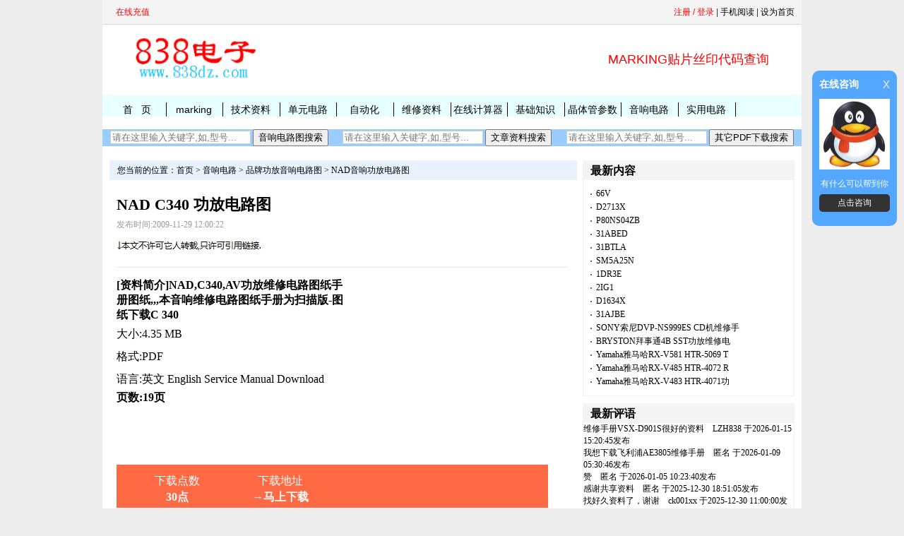

--- FILE ---
content_type: text/html
request_url: https://www.838dz.com/av/Audio/NAD/676.html
body_size: 13692
content:
<!DOCTYPE html>
<html lang="zh-CN">
<head>
<meta charset="UTF-8">
<title>NAD C340 功放电路图-图纸下载C 340-</title>
<meta name="keywords" content="功放,NAD C340 功放电路图" />
<meta name="description" content="NAD,C340,AV功放维修电路图纸手册图纸,,,本音响维修电路图纸手册为扫描版,图纸下载C 340,19页，" />
<link href="/skin/default/css/style.css" rel="stylesheet" type="text/css" />
<link href="/skin/default/css/css.css" rel="stylesheet" type="text/css" />
<link href="/skin/default/css/jscss.css" rel="stylesheet" type="text/css" />
<script src="/skin/default/js/js-css.js"></script>

<meta http-equiv="X-UA-Compatible" content="IE=EmulateIE7" />
<script src="https://dup.baidustatic.com/js/ds.js"></script>
<link rel="canonical" href="https://www.838dz.com/av/Audio/NAD/676.html"/>
<link rel="shortcut icon" href="/838.ico" />
<meta name="mobile-agent" content="format=html5;url=https://m.838dz.com/av/Audio/NAD/676.html">
<script type="text/javascript">
	myEvent(window,'load',function(){
		cs_box.set({
			img_path : '/skin/default/images/jscss.jpg', //设置图片路径
			qq : '329797003', //设置QQ号码
		});
	});
</script>
 <script type="text/javascript">
var mobileAgent = new Array("iphone", "ipod", "ipad", "android", "mobile", "blackberry", "webos", "incognito", "webmate", "bada", "nokia", "lg", "ucweb", "skyfire");
var browser = navigator.userAgent.toLowerCase();
var isMobile = false;
for (var i=0; i<mobileAgent.length; i++){
if (browser.indexOf(mobileAgent[i])!=-1){
isMobile = true;
location.href = 'https://m.838dz.com/av/Audio/NAD/676.html';
break;
}
}
</script>

<style>
#lggoodBox{
	margin:0 auto;
	padding:0px;
	text-align:left;
	width:370px;
	height:220px;
	background:#FFF;
	font-size:9pt;
	border:1px solid #6E6E6E;
	overflow:hidden;
	filter:alpha(opacity=90);
	opacity:1;
	font:14px/1.75 Arial,sans-serif,宋体;
}

#lggoodBox .title{
	text-align:left;
	padding-left:10px;
	font-size:11pt;
	height:37px;
	line-height:37px;
	cursor:move;
	background:#CB3232;
}

#lggoodBox .t1{
	float:left;
	font-weight:bold;
	color:#FFF;
	text-decoration:none;
}

#lggoodBox .t2{
	float:right;
	text-align:center;
	line-height:17px;
	height:17px;
	width:17px;
	margin-top:10px;
	margin-right:5px;
	overflow:hidden;
	border:1px solid #fff;
	background:#FFF;
	cursor:pointer;
	color:gray;
}

#lggoodBox .lggood{
	background:white;
	min-height:30px;
	_height:30px;
	overflow:auto;
	_overflow:inherit word-wrap:break-word;
	word-break:break-all;
	padding:15px;
}

#bgDiv{
	width:100%;
	height:100%;
	position:absolute;
	top:0px;
	left:0px;
	right:0px;
	background-color:#777;
	opacity:0.7;
}

#loginBox{
	margin:0 auto;
	list-style:none;
}

#loginBox li{
	padding-top:1em;
}

.mcInputBox{
	border-color:#949494 #CACACA #CACACA #949494;
}

.mcInputBox,.mcInputBox span,.mcInputBox input{
	display:inline-block;
	border-width:1px;
	border-style:solid;
	vertical-align:middle;
}

li{
	text-align:-webkit-match-parent;
}

.mcInputBox,.mcInputBox span,.mcInputBox input{
	display:inline-block;
	border-width:1px;
	border-style:solid;
	vertical-align:middle;
}

.mcInputBox span{
	border-color:#E6E6E6;
	border-width:1px 0 0 1px;
}

.mcInputBox input{
	border-color:#EFEFEF;
	border-width:1px 0 0 1px;
	margin:0;
	padding:6px 5px;
	outline:0;
	line-height:1;

	float:left;
}

.loginInput{
	width:200px;
}

.button{
	font-size:14px;
	color:#3080C8;
	font-weight:bold;
	background:url(btn.gif) no-repeat;
	width:90px;
	height:28px;
	float:left;
	overflow:hidden;
	line-height:28px;
	text-align:center;
	display:inline;
	cursor:pointer;
	border:none;
	margin:20px 0 0 25px;
}

.tiptxt{
	font-size:12px;
	margin-left:20px;
	line-height:65px;
}

</style>
<script type="text/javascript">
			var IsMousedown,LEFT,TOP,lggood;
	document.getElementById("Mdown").onmousedown=function(e){
	lggood = document.getElementById("lggoodBox");
	IsMousedown = true;
	e = e||event;
	LEFT = e.clientX - parseInt(lggood.style.left);
	TOP = e.clientY - parseInt(lggood.style.top);
	document.onmousemove = function(e){
	e = e||event;
	if (IsMousedown){
	lggood.style.left = e.clientX - LEFT + "px";
	lggood.style.top = e.clientY - TOP + "px";
}

}document.onmouseup=function(){
	IsMousedown=false;
}

}</SCRIPT>

</head>
<body>

<div class="row"> 
  <!-- 登录 --> 
  <!-- 页头 -->
<table width="100%" border="0" cellspacing="0" cellpadding="0"  class="top">
<tr>
<td>
<table width="100%" border="0" cellspacing="0" cellpadding="0" class="copyright">
<tr>
<td width="45%"> 
<!-- 登录 -->  &nbsp;&nbsp;<a href=" https://www.838dz.com/e/payapi/" rel="nofollow" style="text-decoration: none">
<font color="#FF0000">在线充值</font></a></b></td>
<td align="right">
<div  id="bgDiv"   style="display:none; "></div>
<span>  
 <script>
document.write('<script src="/e/member/login/loginjs.php?t='+Math.random()+'"><'+'/script>');
</script> 
</span>| <a href="http://m.838dz.com/av/Audio/NAD/676.html" rel="nofollow" >手机阅读</A> | <a onClick="this.style.behavior='url(#default#homepage)';this.setHomePage('/')" href="#ecms" rel="nofollow">设为首页</a></td>
</tr>
</table>
</td>
</tr>
</table>


<table width="100%" border="0" cellpadding="0" cellspacing="10" class="copyright">
<tr valign="middle">
<td width="240" align="center"><a href="/" title="838电子"><img src="/skin/default/images/logo.gif" alt="838电子" width="200" height="65" border="0" /></a></td>
<td align="center">



<table width="100%" border="0" cellpadding="0" cellspacing="0" class="nav">

<tr><td>
		<div id="news_member"></div>



</td>
	</tr>
<tr> <tr> <tD> 


</td>  </tr>
</table>












<td width="300" align="center"><p><font size="4" color="#FF0000"><a target="_blank" 
href="https://www.838dz.com/e/search/result/?searchid=59019" 
style="text-decoration: none"><font color="#FF0000">MARKING贴片丝印代码查询</font></a></font></p></td>

</tr>
</table>
<!-- 导航tab选项卡 -->
<table width="100%" border="0" align="center" cellpadding="0" bgcolor="#E8FFFF" cellspacing="0" class="nav">
  <tr> 
    <td class="nav_global"><ul>
        <li class="curr" id="tabnav_btn_0" onmouseover="tabit(this)"><a href="/">首&nbsp;&nbsp;&nbsp;页</a></li>
        <li id="tabnav_btn_1" onmouseover="tabit(this)"><a href="http://m.838dz.com/e/search/result/?searchid=59019" target="_blank">marking</a></li><li id="tabnav_btn_2" onmouseover="tabit(this)"><a href="/ad/" target="_blank">技术资料</a></li><li id="tabnav_btn_3" onmouseover="tabit(this)"><a href="/danyuan/" target="_blank">单元电路</a></li><li id="tabnav_btn_4" onmouseover="tabit(this)"><a href="/IC/" target="_blank">自动化</a></li><li id="tabnav_btn_5" onmouseover="tabit(this)"><a href="/zhiliao/" target="_blank">维修资料</a></li><li id="tabnav_btn_6" onmouseover="tabit(this)"><a href="/calculator/" target="_blank">在线计算器</a></li><li id="tabnav_btn_7" onmouseover="tabit(this)"><a href="/jicu/" target="_blank">基础知识</a></li><li id="tabnav_btn_8" onmouseover="tabit(this)"><a href="/diode/" target="_blank">晶体管参数</a></li><li id="tabnav_btn_9" onmouseover="tabit(this)"><a href="/av/" target="_blank">音响电路</a></li><li id="tabnav_btn_10" onmouseover="tabit(this)"><a href="/electricity-meter/" target="_blank">实用电路</a></li> </ul></td>
  </tr>
</table> 

<table border="0" width="990" id="table1" cellspacing="0" cellpadding="0" bgcolor="#99CCFF" style="height:19px;overflow:hidden">
	<tr>
		<td>	
		
<td align="center">
<form action="/e/search/index.php" method="post" name="searchform" id="searchform">
<input name="keyboard" type="text" size="23" placeholder="请在这里输入关键字,如,型号..."  id="keyboard" class="inputText" onchange="value=value.replace(/一/g,'-').replace(/—/g,'-').replace(/-/g,'').replace(/_/g,'-').replace(/。/g,'.').replace(/－/g,'-').replace(/sch/g,' ')" />
<input type="hidden" name="show" value="title,ftitle" />
<input type="hidden" name="tempid" value="1" />
<input type="hidden" name="classid" value="122,355" />
<input type="submit" name="Submit22" value="音响电路图搜索" />
</form>

 </td>
<td align="center">
<form action="/e/search/index.php" method="post" name="searchform" id="searchform">
<input name="keyboard" type="text" size="23" placeholder="请在这里输入关键字,如,型号..."  id="keyboard" class="inputText" />
<input type="hidden" name="show" value="title,ftitle,keyboard" />
<input type="hidden" name="tempid" value="1" />
<input type="hidden" name="classid" value="1,11,16,21,22,40,45,98,89,95,106,115," />
<input type="submit" name="Submit22" value="文章资料搜索" /></form>
 </td>

<td align="center">

<form action="/e/search/index.php" method="post" name="searchform" id="searchform">
<input name="keyboard" type="text" size="23" placeholder="请在这里输入关键字,如,型号..."  id="keyboard" class="inputText" />
<input type="hidden" name="show" value="title,ftitle,smalltext" />
<input type="hidden" name="tempid" value="1" />
<input type="hidden" name="classid" value="370,100,108,110,111,117,120,156,157,159,160,162,163,165,166,167,170,172,176,177,178,205,206" />
<input type="submit" name="Submit22" value="其它PDF下载搜索" /></form>
 </td>

　</td>
	</tr>
</table>
 
  <!-- 页头 --> 
</div>
<!--顶部导航结束--> 
<!--2-->

<div class="row">

</div>
<!--2-->
<!--1-->
<div class="row">
  <div class="liuyongs"></div>
</div>
<!--1--> 
<div class="row">
  <div class="zhengwen">
    <div class="left">
      <div class="dqwz">您当前的位置：<a href="/">首页</a>&nbsp;>&nbsp;<a href="/av/">音响电路</a>&nbsp;>&nbsp;<a href="/av/Audio/">品牌功放音响电路图</a>&nbsp;>&nbsp;<a href="/av/Audio/NAD/">NAD音响功放电路图</a></div>
      <div class="xnews-con">
        <div class="xtitle">
          <h1>NAD C340 功放电路图</h1>
          <p><span>发布时间:2009-11-29 12:00:22</p>
 <p> <img src="https://www.838dz.com/skin/default/images/本文.jpg" data-bd-imgshare-binded="1" border="0"> </p>
        </div>
        <div class="container">
          <div class="main">
          <div class="news-leftyy">
<script async src="//pagead2.googlesyndication.com/pagead/js/adsbygoogle.js"></script>
<!-- 300 250 838DZ 蓝 -->
<ins class="adsbygoogle"
     style="display:inline-block;width:300px;height:250px"
     data-ad-client="ca-pub-6997138602654220"
     data-ad-slot="6706804034"></ins>
<script>
(adsbygoogle = window.adsbygoogle || []).push({});
</script>
</div>
<div class="news-right">
	       <p align="justify"> </p>
               <strong>[资料简介]NAD,C340,AV功放维修电路图纸手册图纸,,,本音响维修电路图纸手册为扫描版-图纸下载C 340</strong>
              <p align="justify">大小:4.35 MB</p>
              <p align="justify">格式:PDF </p>
              <p align=" style="text-align:center"> </p>
              <p align="justify">语言:英文 English Service Manual Download</p>
              <strong>页数:19页</strong>
              <p align="justify">
    </div>
<div class="dadd">
  <style>  
.telphonex{float:left;width:90%;background-color:#FF6944; color:black; padding: 13px; margin-bottom:13px; height:35px; }
 .main-left{text-align: center;width:25%;height:23px; float:left; color:#FFFFFF;}
 .main-right{text-align: center;width:25%;height:23px; float:left; color:#FFFFFF;} 
 .main-righz{text-align: center;width:25%;height:23px; float:left;} 
 .main-righzz{text-align: center;width:25%;height:23px; float:left;} 
 </style>  

<div class="telphonex">
 <div class="main-left" >下载点数</div>
<div class="main-right">下载地址</div>
<div class="main-righz"></div>
<div class="main-righzz"></div>
  <div class="main-left"><p style=color:#FFFFFF;> <b>30点</b></p></div>
<div class="main-right">

	<a href='javascript:void(0)' onclick="if(30!=0){if(confirm(' 下载本资料需要扣除30点，你确定要下载吗？如果继续下载请点击“确定”，\n如果放弃下载请点击“取消”  ！ \n \n如有疑问或没有加上点的用户请联系我们   \n本站所有已上传的资料都真实有效，请放心下载 \n本站所有资料都是我们数年精心收集，在此收费，敬请谅解！')) {window.open('/e/DownSys/DownSoft/?classid=138&id=676&pathid=0','','width=900,height=380,resizable=yes');}}else{window.open('http://www.838dz.com/e/DownSys/DownSoft/?classid=138&id=676&pathid=0','','width=800,height=800,resizable=yes');}" style="text-decoration: none"> <p style=color:#FFFFFF;><b>→马上下载</b></p></a>
  </div>


</div>

<style> 
.divcss4{ margin-top:10px; border:0px solid #000; width:600px; height:20px   } 
.divcss4 img{width:600px; height:20px} 
.divcss5{ margin-top:23px; border:1px solid #000; width:600px; height:800px   } 
.divcss5 img{width:600px; height:800px} 
.divcss6{ margin-top:20px; border:0px solid #000; width:650px;   }
</style> 

<div class="divcss6">
 				<script async src="//pagead2.googlesyndication.com/pagead/js/adsbygoogle.js"></script>
<!-- 638 90 838DZ -->
<ins class="adsbygoogle"
     style="display:inline-block;width:638px;height:80px"
     data-ad-client="ca-pub-6997138602654220"
     data-ad-slot="3796078978"></ins>
<script>
(adsbygoogle = window.adsbygoogle || []).push({});
</script> 

</div>
<div class="divcss4">
所有电路图真实有效，如有任何疑问请在本页底部联系我们！<p>注意！本站所有维修手册都带有维修电路图！<p>
</div>

<div class="divcss5">
<img src="https://www.838dz.com/d/file/av/Audio/NAD/2020-10-21/9eebfa8f1f43f679df9f939b907d11a7.png"  alt="NAD C340 功放电路图"  border="1">
</div>
<style type="text/css">
A{TEXT-DECORATION: none;}
A:link {color: #000000;}
A:visited {color: #000000}
A:active {color: #000000}
A:hover{COLOR: #FF6600;position: relative; right: 0px; top: 1px}
</style>	
</div></p>
					
<div class="liuyong">
			<script async src="//pagead2.googlesyndication.com/pagead/js/adsbygoogle.js"></script>
<!-- 638 90 838DZ -->
<ins class="adsbygoogle"
     style="display:inline-block;width:638px;height:80px"
     data-ad-client="ca-pub-6997138602654220"
     data-ad-slot="3796078978"></ins>
<script>
(adsbygoogle = window.adsbygoogle || []).push({});
</script> 

	</div>
 <br />
            </div>
          </div>
 <!--评论开始-->
      <div class="pinglun"> <div class="pllist"> 
			
 </div>
        <style>
.pllist{width:100%;float:left;word-break:break-all; word-wrap:break-word ;}
.pllist p{font-size:12px;line-height:22px}
</style>
 <script>
function clear() {
Source=document.body.firstChild.data;
document.open();
document.close();
document.body.innerHTML=Source;
}
</script>


<script>
		  function CheckPl(obj)
		  {
		  if(obj.saytext.value=="")
		  {
		  alert("您没什么话要说吗？");
		  obj.saytext.focus();
		  return false;
		  }
		  return true;
		  }
		  </script><form action="/e/pl/doaction.php" method="post" name="saypl" id="saypl" onsubmit="return CheckPl(document.saypl)">
<table border="0" width="46%" id="table1" height="152">
	<tr>
		<td height="24">
		<table border="0" width="638" id="table2" class="title" cellspacing="0">
			<tr>
				<td width="94">发表评论</td>
				<td width="534">
				<p align="right">　<a href="/e/pl?classid=138&amp;id=676">共有<span><script type="text/javascript" src="/e/public/ViewClick?classid=138&id=676&down=2"></script></span>人参与,请您也说几句看法</a></td>
			</tr>
		</table>
		</td>
	</tr>
	<tr>
		<td height="58">　<input type="hidden" name="ecmsfrom" value="9">
<textarea class="texty" 
 id="saytext" name="saytext" rows="4" placeholder="在这里说说您的看法..." cols="75"></textarea></td>
	</tr>
	<tr>
		<td>
<div id=bb style=display:none>
<input name="nomember" type="checkbox" id="nomember" value="1" checked />
匿名发表











</td>
	</tr>
	<tr>
		<td height="38">
		<table border="0" width="638" id="table3">
			<tr>
				<td width="106">　
				<input name="imageField" type="image" src="/e/data/images/postpl2.gif"/>
<input name="id" type="hidden" id="id" value="676" />
<input name="classid" type="hidden" id="classid" value="138" />
<input name="enews" type="hidden" id="enews" value="AddPl" />
<input name="repid" type="hidden" id="repid" value="0" />
<input type="hidden" name="ecmsfrom" value="/av/Audio/NAD/676.html"></td>
				<td width="522">　验证码:
<input name="key" type="text" class="inputText" size="10" /> 


  <img src="/e/ShowKey/?v=pl" name="KeyImg" id="KeyImg" align="bottom" onclick="KeyImg.src='/e/ShowKey/?v=pl&'+Math.random()" alt="看不清楚,点击刷新">&nbsp;看不清楚,点击刷新</td>
			</tr>
		</table>
		</td>
	</tr>
</table></form>
             </div>
      <!--评论结束--> 
<div class="liuyongb"><ul><strong>相关电路图下载：</strong>NAD C340 功放电路图

<a  href="/av/Audio/ARCAM/1953.html"  title="ARCAM 雅骏 A60功放维修电路图"    target="_blank">  ARCAM 雅骏 A60功放维修电路图</a>


<a  href="/av/Audio/fisher/5886.html"  title="FISHER飞燕X-100-B胆功放20001-29999维修手册"    target="_blank">  FISHER飞燕X-100-B胆功放20001-29999维修手册</a>


<a  href="/av/Audio/Marantz/2482.html"  title="Marantz马兰士 PM-14MKII 功放维修手册"    target="_blank">  Marantz马兰士 PM-14MKII 功放维修手册</a>


<a  href="/av/Audio/Jvc/4804.html"  title="JVC JA-S71音响功放电路图 维修手册"    target="_blank">  JVC JA-S71音响功放电路图 维修手册</a>


<a  href="/av/Audio/Philips/1398.html"  title="Philips飞利浦 MC-220 音响维修手册"    target="_blank">  Philips飞利浦 MC-220 音响维修手册</a>


<a  href="/av/Audio/Yamaha/1367.html"  title="雅马哈yamaha P3500S功放维修手册"    target="_blank">  雅马哈yamaha P3500S功放维修手册</a>


<a  href="/av/Audio/BRYSTON/579.html"  title="拜事通BRYSTON 6B st功放维修电路图纸"    target="_blank">  拜事通BRYSTON 6B st功放维修电路图纸</a>


<a  href="/av/Audio/Onkyo/866.html"  title="安桥Onkyo T-4500 功放电路图"    target="_blank">  安桥Onkyo T-4500 功放电路图</a>


<a  href="/av/Audio/PRIMARE/6432.html"  title="PRIMARE翩美A30.2功放维修手册"    target="_blank">  PRIMARE翩美A30.2功放维修手册</a>


<a  href="/av/Audio/Harman-Kardon/5381.html"  title="HARMAN KARDON 哈曼卡顿 SUB-TS14 HKTS-14低音炮维修手册"    target="_blank">  HARMAN KARDON 哈曼卡顿 SUB-TS14 HKTS-14低音炮维修手册</a>


<a  href="/av/Audio/Sony/1513.html"  title="Sony 索尼 TA-3650功放维修手册"    target="_blank">  Sony 索尼 TA-3650功放维修手册</a>


<a  href="/av/Audio/pioneer/2854.html"  title="pioneer 先锋VSX-D514-K功放维修手册"    target="_blank">  pioneer 先锋VSX-D514-K功放维修手册</a>


<a  href="/av/Audio/BRYSTON/566.html"  title="拜事通BRYSTON 10B LR功放维修电路图纸"    target="_blank">  拜事通BRYSTON 10B LR功放维修电路图纸</a>


<a  href="/av/Audio/Sony/2325.html"  title="Sony索尼STR-K885维修手册"    target="_blank">  Sony索尼STR-K885维修手册</a>


<a  href="/av/Audio/NAD/3921.html"  title="NAD D7050功放维修手册"    target="_blank">  NAD D7050功放维修手册</a>


<a  href="/av/Audio/Yorkville/376.html"  title="Yorkville威乐-A4.4 功放维修手册"    target="_blank">  Yorkville威乐-A4.4 功放维修手册</a>


<a  href="/av/Audio/fisher/5874.html"  title="FISHER飞燕70RT胆收扩音机维修手册"    target="_blank">  FISHER飞燕70RT胆收扩音机维修手册</a>


<a  href="/av/Audio/Technics/317.html"  title="Technics松下 SU-V98功放维修手册"    target="_blank">  Technics松下 SU-V98功放维修手册</a>


<a  href="/av/Audio/fisher/5882.html"  title="FISHER飞燕600-T收扩音机39000-41000维修手册"    target="_blank">  FISHER飞燕600-T收扩音机39000-41000维修手册</a>


<a  href="/av/Audio/LUXMAN/1544.html"  title="LUXMAN力士 D-113D维修手册"    target="_blank">  LUXMAN力士 D-113D维修手册</a>


<a  href="/av/Audio/threshold/6079.html"  title="THRESHOLD S350E SA3.9E SA6E S450E SA10E SA4E SA550E SA12E S1600E维修手册"    target="_blank">  THRESHOLD S350E SA3.9E SA6E S450E SA10E SA4E SA550E SA12E S1600E维修手册</a>


<a  href="/av/Audio/Onkyo/925.html"  title="安桥Onkyo TX-SR804 AV功放电路图"    target="_blank">  安桥Onkyo TX-SR804 AV功放电路图</a>


<a  href="/av/Audio/Onkyo/4055.html"  title="Onkyo安桥TX-NR709家庭影院功放维修手册"    target="_blank">  Onkyo安桥TX-NR709家庭影院功放维修手册</a>


<a  href="/av/Audio/Yamaha/642.html"  title="雅马哈Yamaha HTR-5650功放电路图"    target="_blank">  雅马哈Yamaha HTR-5650功放电路图</a>


<a  href="/av/Audio/Sony/2699.html"  title="Sony索尼XM-SD51X汽车功放维修手册"    target="_blank">  Sony索尼XM-SD51X汽车功放维修手册</a>


<a  href="/av/Audio/sherwood/1744.html"  title="狮龙 sherwood AX-7R 功放维修手册"    target="_blank">  狮龙 sherwood AX-7R 功放维修手册</a>


<a  href="/av/Audio/Yamaha/615.html"  title="雅马哈Yamaha r-v702功放电路图"    target="_blank">  雅马哈Yamaha r-v702功放电路图</a>


<a  href="/av/Audio/Alpine/4909.html"  title="ALPINE阿尔派CDE-9846R CDE-9848 RDS MP3  CD接收器维修手册"    target="_blank">  ALPINE阿尔派CDE-9846R CDE-9848 RDS MP3  CD接收器维修手册</a>


<a  href="/av/Audio/ARCAM/1993.html"  title="ARCAM 雅骏 ALPHA 10/10P功放维修电路图"    target="_blank">  ARCAM 雅骏 ALPHA 10/10P功放维修电路图</a>


<a  href="/av/Audio/Crown/413.html"  title="CROWN 皇冠MICRO-TECH 1000 MT1000功放电路图"    target="_blank">  CROWN 皇冠MICRO-TECH 1000 MT1000功放电路图</a>


<a  href="/av/Audio/Sony/3087.html"  title="Sony-索尼STR-DA7100ES功放机维修手册"    target="_blank">  Sony-索尼STR-DA7100ES功放机维修手册</a>


<a  href="/av/Audio/Marantz/5771.html"  title="MARANTZ马兰士PM6002 HIFI功放维修手册"    target="_blank">  MARANTZ马兰士PM6002 HIFI功放维修手册</a>


<a  href="/av/Audio/QSC/481.html"  title="QSC HPR151W有源音箱功放图纸"    target="_blank">  QSC HPR151W有源音箱功放图纸</a>


<a  href="/av/Audio/pioneer/2508.html"  title="pioneer 先锋 Exclusive M3功放维修图纸"    target="_blank">  pioneer 先锋 Exclusive M3功放维修图纸</a>


<a  href="/av/Audio/Sony/2720.html"  title="Sony索尼STR-DE885功放维修手册"    target="_blank">  Sony索尼STR-DE885功放维修手册</a>


<a  href="/av/Audio/SAMSON/242.html"  title="SAMSON山逊 S1000 功放维修电路图"    target="_blank">  SAMSON山逊 S1000 功放维修电路图</a>


<a  href="/av/Audio/Yamaha/1362.html"  title="雅马哈yamaha RX-V765功放维修手册"    target="_blank">  雅马哈yamaha RX-V765功放维修手册</a>


<a  href="/av/Audio/TASCAM/5178.html"  title="TASCAM CD-RW900 CD刻录机维修手册"    target="_blank">  TASCAM CD-RW900 CD刻录机维修手册</a>


<a  href="/av/Audio/Denon/1415.html"  title="Denon 天龙 AVR-989功放维修手册"    target="_blank">  Denon 天龙 AVR-989功放维修手册</a>


<a  href="/av/Audio/Yamaha/3336.html"  title="Yamaha 雅马哈 RX-V771功放维修手册"    target="_blank">  Yamaha 雅马哈 RX-V771功放维修手册</a>


<a  href="/av/Audio/Yorkville/5470.html"  title="YORKVILLE威乐 YS1112 AP4K功放维修手册"    target="_blank">  YORKVILLE威乐 YS1112 AP4K功放维修手册</a>


<a  href="/av/Audio/Yamaha/4047.html"  title="Yamaha 雅马哈YSP-3000维修手册"    target="_blank">  Yamaha 雅马哈YSP-3000维修手册</a>


<a  href="/av/Audio/TEAC/1092.html"  title="Teac AG-L800功放电路图"    target="_blank">  Teac AG-L800功放电路图</a>


<a  href="/av/Audio/rotel/222.html"  title="Rotel RA-971MKII功放维修手册"    target="_blank">  Rotel RA-971MKII功放维修手册</a>


<a  href="/av/Audio/Sony/5132.html"  title="SONY索尼CRF-5090 九波段收音机维修手册"    target="_blank">  SONY索尼CRF-5090 九波段收音机维修手册</a>


<a  href="/av/Audio/pioneer/2872.html"  title="pioneer 先锋VSX-D912-S功放维修手册"    target="_blank">  pioneer 先锋VSX-D912-S功放维修手册</a>


<a  href="/av/Audio/Mackie/4529.html"  title="Mackie美奇 M-1400 M-1400i M1200功放维修手册"    target="_blank">  Mackie美奇 M-1400 M-1400i M1200功放维修手册</a>


<a  href="/av/Audio/pioneer/2859.html"  title="pioneer 先锋VSX-D508功放维修手册"    target="_blank">  pioneer 先锋VSX-D508功放维修手册</a>


<a  href="/av/Audio/Onkyo/877.html"  title="安桥Onkyo TX-DS787 功放电路图"    target="_blank">  安桥Onkyo TX-DS787 功放电路图</a>


<a  href="/av/Audio/REVOX/3770.html"  title="瑞华士Revox A50功放维修手册"    target="_blank">  瑞华士Revox A50功放维修手册</a>

</ul>

 </div>
<div class="syp" style="margin:20px 0px" >
                 </div>

<div class="syp" style="margin:20px 0px" >
</div>
                <!--百度分享代码-->
        
        <!--百度分享代码--> 
        
        <!---->
        <div class="liuyong"> </div>
        <!----> 
      </div>
      <!---->
      <div class="liuyong"> </div>
      <!----> 
    </div>
    <!--右侧开始-->
    <div class="right">
<div class="r-box">
        <div class="r-box-t"><span>最新内容&nbsp;&nbsp; </span></div>
        <div class="r-box-box">
          <ul>
           <li><a href="/markingsiyin/66V.html" title="66V">66V</a></li><li><a href="/markingsiyin/D2713X.html" title="D2713X">D2713X</a></li><li><a href="/markingsiyin/P80NS04ZB.html" title="P80NS04ZB">P80NS04ZB</a></li><li><a href="/markingsiyin/31ABED.html" title="31ABED">31ABED</a></li><li><a href="/markingsiyin/31BTLA.html" title="31BTLA">31BTLA</a></li><li><a href="/markingsiyin/SM5A25N.html" title="SM5A25N">SM5A25N</a></li><li><a href="/markingsiyin/1DR3E.html" title="1DR3E">1DR3E</a></li><li><a href="/markingsiyin/2IG1.html" title="2IG1">2IG1</a></li><li><a href="/markingsiyin/D1634X.html" title="D1634X">D1634X</a></li><li><a href="/markingsiyin/31AJBE.html" title="31AJBE">31AJBE</a></li>  <li><a href="/av/Audio/Sony/11138.html" title="SONY索尼DVP-NS999ES CD机维修手册">SONY索尼DVP-NS999ES CD机维修手</a></li><li><a href="/av/Audio/BRYSTON/11139.html" title="BRYSTON拜事通4B SST功放维修电路图">BRYSTON拜事通4B SST功放维修电</a></li><li><a href="/av/Audio/Yamaha/11137.html" title="Yamaha雅马哈RX-V581 HTR-5069 TSR-5810 RX-A660功放维修手册">Yamaha雅马哈RX-V581 HTR-5069 T</a></li><li><a href="/av/Audio/Yamaha/11136.html" title="Yamaha雅马哈RX-V485 HTR-4072 RX-D485功放维修手册">Yamaha雅马哈RX-V485 HTR-4072 R</a></li><li><a href="/av/Audio/Yamaha/11135.html" title="Yamaha雅马哈RX-V483 HTR-4071功放维修手册">Yamaha雅马哈RX-V483 HTR-4071功</a></li>   
          </ul>
        </div>     
  </div>
<div class="r-box">
        <div class="r-box-t"> <span>最新评语</span></div>
        <div class="r-box-box">
         <li>
  <div style="font-size:12px" class="comment"><a href='/e/pl?id=7599&classid=144' target="_blank" title='文章标题:PIONEER先锋 VSX-9900S VSX-95功放维修手册VSX-D901S
评论时间:2026-01-15 15:20:45
发布作者:  '>维修手册VSX-D901S很好的资料</a>　<span class="oblique"><a href='/e/space/?userid=48067' target='_blank'>LZH838</a>
    <span class="commenttitle read"></span> 于2026-01-15 15:20:45发布</span> </div>
</li><li>
  <div style="font-size:12px" class="comment"><a href='/e/pl?id=7508&classid=143' target="_blank" title='文章标题:PHILIPS飞利浦 AE3805 收音机维修手册
评论时间:2026-01-09 05:30:46
发布作者:  '>我想下载飞利浦AE3805维修手册</a>　<span class="oblique">匿名
    <span class="commenttitle read"></span> 于2026-01-09 05:30:46发布</span> </div>
</li><li>
  <div style="font-size:12px" class="comment"><a href='/e/pl?id=846&classid=100' target="_blank" title='文章标题:PIC16F630 PDF中文数据手册资料
评论时间:2026-01-05 10:23:40
发布作者:  '>赞</a>　<span class="oblique">匿名
    <span class="commenttitle read"></span> 于2026-01-05 10:23:40发布</span> </div>
</li><li>
  <div style="font-size:12px" class="comment"><a href='/e/pl?id=2456&classid=144' target="_blank" title='文章标题:pioneer 先锋 DEH-3050UB车载CD机维修手册
评论时间:2025-12-30 18:51:05
发布作者:  '>感谢共享资料</a>　<span class="oblique">匿名
    <span class="commenttitle read"></span> 于2025-12-30 18:51:05发布</span> </div>
</li><li>
  <div style="font-size:12px" class="comment"><a href='/e/pl?id=7710&classid=175' target="_blank" title='文章标题:SONY索尼TCD-D3随身听维修手册
评论时间:2025-12-30 11:00:00
发布作者:  '>找好久资料了，谢谢</a>　<span class="oblique"><a href='/e/space/?userid=48944' target='_blank'>ck001xx</a>
    <span class="commenttitle read"></span> 于2025-12-30 11:00:00发布</span> </div>
</li><li>
  <div style="font-size:12px" class="comment"><a href='/e/pl?id=1621&classid=92' target="_blank" title='文章标题:ICL7135数字表芯片中文资料
评论时间:2025-12-27 10:54:30
发布作者:  '>这么新鲜这篇文章</a>　<span class="oblique">匿名
    <span class="commenttitle read"></span> 于2025-12-27 10:54:30发布</span> </div>
</li><li>
  <div style="font-size:12px" class="comment"><a href='/e/pl?id=101&classid=5' target="_blank" title='文章标题:TO 247封装尺寸
评论时间:2025-12-26 01:53:22
发布作者:  '>很好呀，歇息分享</a>　<span class="oblique"><a href='/e/space/?userid=26187' target='_blank'>linbojue</a>
    <span class="commenttitle read"></span> 于2025-12-26 01:53:22发布</span> </div>
</li><li>
  <div style="font-size:12px" class="comment"><a href='/e/pl?id=10151&classid=175' target="_blank" title='文章标题:SONY索尼DTC-A8 DAT机维修手册
评论时间:2025-12-26 01:51:32
发布作者:  '>爱华737组台音响吝显禾正常但不出音？ 我购买下载了一份图纸，解压密码多少？ 太贵了吧，15元。。。 电阻计算器挺方便。</a>　<span class="oblique"><a href='/e/space/?userid=26187' target='_blank'>linbojue</a>
    <span class="commenttitle read"></span> 于2025-12-26 01:51:32发布</span> </div>
</li><li>
  <div style="font-size:12px" class="comment"><a href='/e/pl?id=3&classid=2' target="_blank" title='文章标题:稳压二极管在电路中的作用及工作原理
评论时间:2025-12-26 01:49:58
发布作者:  '>谢谢大佬分享</a>　<span class="oblique"><a href='/e/space/?userid=26187' target='_blank'>linbojue</a>
    <span class="commenttitle read"></span> 于2025-12-26 01:49:58发布</span> </div>
</li><li>
  <div style="font-size:12px" class="comment"><a href='/e/pl?id=3883&classid=198' target="_blank" title='文章标题:kenwood建伍A-58 A-68组合音响维修手册
评论时间:2025-12-26 01:45:50
发布作者:  '>大概大哥</a>　<span class="oblique"><a href='/e/space/?userid=26187' target='_blank'>linbojue</a>
    <span class="commenttitle read"></span> 于2025-12-26 01:45:50发布</span> </div>
</li>
 
      
        </div>
      </div>
<!--300广告--> 
 <div class="r-ad" style="margin:10px 0px">  

<table width="300">
<tr>
<td class="tab-wei" align="left"><p>您有求图纸请在此<a href="https://www.838dz.com/e/tool/gbook/?bid=1" rel="nofollow">留言</a>。&nbsp;&nbsp;&nbsp;&nbsp;&nbsp;&nbsp;&nbsp; 
&nbsp;</p>
</td>
</tr>
<tr>
<td class="tab-wei" align="left">QQ咨询：<a href="tencent://message/?uin=329797003&amp;Site=www.838dz.com&amp;Menu=yes"><img border="0" alt="Contact Sales" src="/skin/default/images/qq.jpg" /></a>
</td>
</tr>
<tr>
<td class="tab-wei" align="left">
<p>或微信 
<img src="https://www.838dz.com/weixin.png"></td>
</tr>
<tr>
<td align="left">
<p align="left">
功放配件常用的有功放管（三极管），二极管，电阻，电容，集成电路，变压器，继电器，电位器，常见故障:不开机,自动关机/开机保护/电路保护,失真,杂音，音轻。音量失控，内部直观看有冒烟，发烫，炸裂。
</p>
</td>
</tr>
</table> 
</div>
<!--300广告--> 
<div class="r-ad" style="margin:5px 0px"><!-- cpu feeds block -->
    <div class="cpu-feeds-block" data-site-id="1220078" data-block-id="103227"></div>
    <script>
        (function(){var url="//cpu.baidu.com";var getEntry=function(){var script=document.createElement("script");script.id="cpu-block-entry";script.src=url+"/js/cb_pc.js";var scriptTag=document.getElementsByTagName("script")[0];scriptTag.parentNode.insertBefore(script,scriptTag)};var sentMsg=function(e){var msg={msg:e.toString()||"no err msg",line:e.lineno||-1};var img=document.createElement("img");if(JSON){msg=encodeURIComponent(JSON.stringify(msg))}else{msg="&line="+msg.line+"&msg="+msg.msg}img.src=url+"/msg?m=block&e="+msg};try{window.feedsbycpu=window.feedsbycpu||[];window.feedsbycpu.push({siteId:"1220078",blockId:"103227",display:"auto"});document.getElementById("cpu-block-entry")||getEntry()}catch(e){sentMsg(e)}})();
    </script>
<!-- cpu feeds block end-->  </div>

    <!--右侧结束--> 
  </div>

      </div>
  
 <div class="r-box">
    
</div>
<!--正文结束-->
<div class="row">
  <div class="footer">
    <p></p>
    <p><!-- 页脚 -->
<table width="100%" border="0" cellpadding="0" cellspacing="0">
<tr>
<td>
	<table width="100%" border="0" cellpadding="0" cellspacing="4" class="copyright">
        <tr> 
          <td align="center"><a style="text-decoration: none" target="_blank" 
href="/fuwu/guanyu.html" rel="nofollow"><font color="#000000" >关于我们</font></a> | 
			<a onclick="window.open('/fuwu/lianxi.html','','width=600,height=500,scrollbars=yes,resizable=yes');" target="_blank" href="#ecms" rel="nofollow">联系我们</a> | 免责声明</td> 
        </tr>
        <tr> 
          <td align="center">
			
			
			<font color="#000000">838电子资料</font> China 中文版 
            <b><font color="#FF9900"></font></b>&nbsp; 
<script type="text/javascript">
<!-- Begin
copyright=new Date();//取得当前的日期
update=copyright.getFullYear();//取得当前的年份
document.write("Copyright@2006-"+ update + "    版权所有");//update为自动更新的年份
//  End -->
</script>
           <script type="text/javascript" src="http://js.users.51.la/21520923.js"></script>
 </td>
        </tr>
		<tr>
		<td>
		<p align="center"><a href="http://beian.miit.gov.cn" rel="nofollow">

		<font color="#A8A8A8">辽ICP备17001409号-1</font></a><font color="#A8A8A8">



			<img src="https://www.838dz.com/119.PNG">辽公网安备21120202000012</font></td>
		
	</tr>
	</table>
</td>
</tr>
</table>
 <script src="/e/public/onclick/?enews=donews&classid=138&id=676"></script>  </div>
</div>
<!-- 代码 开始 -->
<div id='cs_box'>
	<span class='cs_title'>在线咨询</span>
	<span class='cs_close'>x</span>
	<div class='cs_img'></div>
	<span class='cs_info'>有什么可以帮到你</span>
	<div class='cs_btn'>点击咨询</div>
</div>
</div>
</body>
</html>	


--- FILE ---
content_type: text/html; charset=utf-8
request_url: https://www.google.com/recaptcha/api2/aframe
body_size: 268
content:
<!DOCTYPE HTML><html><head><meta http-equiv="content-type" content="text/html; charset=UTF-8"></head><body><script nonce="MiQ26GklVyPtJDu6KGdgbQ">/** Anti-fraud and anti-abuse applications only. See google.com/recaptcha */ try{var clients={'sodar':'https://pagead2.googlesyndication.com/pagead/sodar?'};window.addEventListener("message",function(a){try{if(a.source===window.parent){var b=JSON.parse(a.data);var c=clients[b['id']];if(c){var d=document.createElement('img');d.src=c+b['params']+'&rc='+(localStorage.getItem("rc::a")?sessionStorage.getItem("rc::b"):"");window.document.body.appendChild(d);sessionStorage.setItem("rc::e",parseInt(sessionStorage.getItem("rc::e")||0)+1);localStorage.setItem("rc::h",'1769393116442');}}}catch(b){}});window.parent.postMessage("_grecaptcha_ready", "*");}catch(b){}</script></body></html>

--- FILE ---
content_type: text/css
request_url: https://www.838dz.com/skin/default/css/jscss.css
body_size: 509
content:
/*QQ客服代码  */
#cs_box {width:120px; height:220px; color:#FFF; background:#54a7ff; position:fixed; right:10px; top:100px; border-radius:10px; z-index:1000}
#cs_box span {height:20px; line-height:20px;display:block;}
.cs_close {color:#DDD; position:absolute; right:10px; top:8px; cursor:pointer; font-size:20px;font-family:Verdana, Geneva, sans-serif}
.cs_title {font-size:14px; margin:10px; font-weight:bold;}
.cs_img {width:100px; height:100px; background:#FFF; margin:10px;}
.cs_info {font-size:12px; margin:0px 10px; overflow:hidden; text-align:center;}
.cs_btn {width:100px; height:25px; background:#333; margin:5px 10px; border-radius:5px; font-size:12px; line-height:25px; color:#FFF; text-align:center; cursor:pointer;}